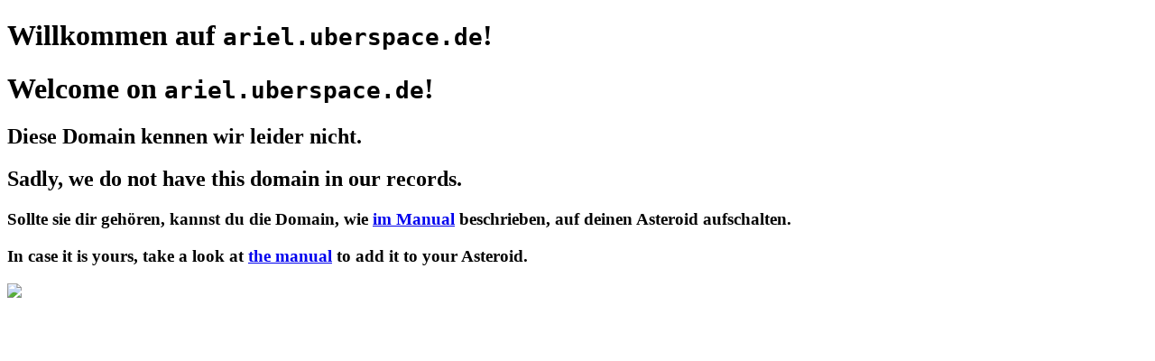

--- FILE ---
content_type: text/html; charset=UTF-8
request_url: http://ww12.tedxtum.com/topic/behavior/
body_size: 1002
content:
<!DOCTYPE html>
<html>
  <head>
    <meta charset="UTF-8" />
    <meta name="robots" content="noindex" />
    <meta
      name="viewport"
      content="width=device-width, initial-scale=1, maximum-scale=1"
    />

    <link rel="stylesheet" href="style.css" />
  </head>
  <body>
    <h1>Willkommen auf <kbd>ariel.uberspace.de</kbd>!</h1>
    <h1>Welcome on <kbd>ariel.uberspace.de</kbd>!</h1>
    <h2>Diese Domain kennen wir leider nicht.</h2>
    <h2>Sadly, we do not have this domain in our records.</h2>
    <h3>
      Sollte sie dir gehören, kannst du die Domain, wie
      <a href="https://manual.uberspace.de/en/web-domains.html" target="_blank"
        >im Manual</a
      >
      beschrieben, auf deinen Asteroid aufschalten.
    </h3>
    <h3>
      In case it is yours, take a look at
      <a href="https://manual.uberspace.de/en/web-domains.html" target="_blank"
        >the manual</a
      >
      to add it to your Asteroid.
    </h3>
    <img src="asteroid.png" />
  </body>
</html>


--- FILE ---
content_type: text/html; charset=UTF-8
request_url: http://ww12.tedxtum.com/topic/behavior/style.css
body_size: 1002
content:
<!DOCTYPE html>
<html>
  <head>
    <meta charset="UTF-8" />
    <meta name="robots" content="noindex" />
    <meta
      name="viewport"
      content="width=device-width, initial-scale=1, maximum-scale=1"
    />

    <link rel="stylesheet" href="style.css" />
  </head>
  <body>
    <h1>Willkommen auf <kbd>ariel.uberspace.de</kbd>!</h1>
    <h1>Welcome on <kbd>ariel.uberspace.de</kbd>!</h1>
    <h2>Diese Domain kennen wir leider nicht.</h2>
    <h2>Sadly, we do not have this domain in our records.</h2>
    <h3>
      Sollte sie dir gehören, kannst du die Domain, wie
      <a href="https://manual.uberspace.de/en/web-domains.html" target="_blank"
        >im Manual</a
      >
      beschrieben, auf deinen Asteroid aufschalten.
    </h3>
    <h3>
      In case it is yours, take a look at
      <a href="https://manual.uberspace.de/en/web-domains.html" target="_blank"
        >the manual</a
      >
      to add it to your Asteroid.
    </h3>
    <img src="asteroid.png" />
  </body>
</html>
